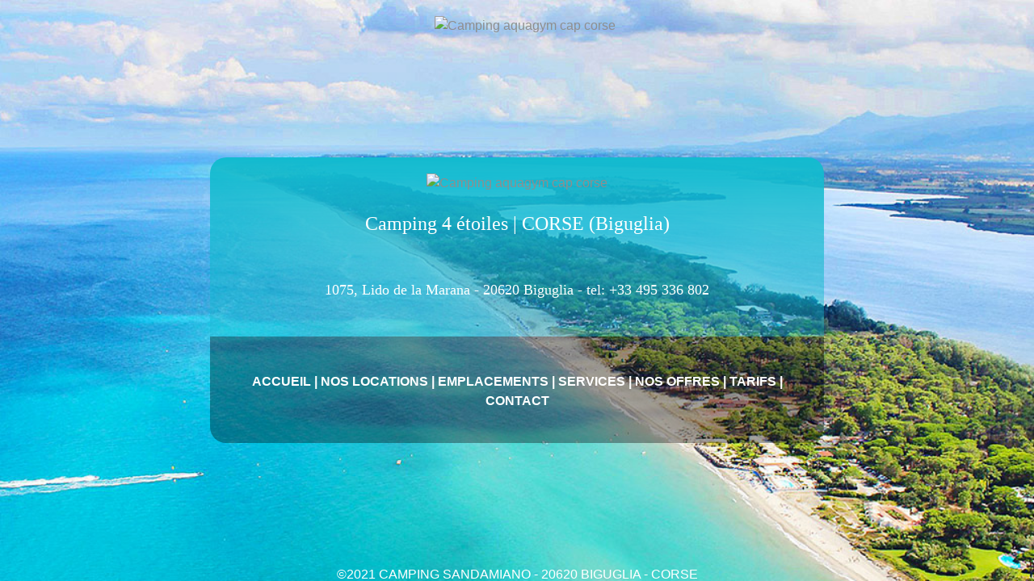

--- FILE ---
content_type: text/html; charset=UTF-8
request_url: https://www.campingsandamiano.com/_sd/camping-cap-corse/camping-cap-corse.php?region=cap-corse&mot=camping-aquagym
body_size: 6781
content:
<!DOCTYPE html>
<html>
<head>
<meta charset="utf-8">
<meta name="viewport" content="width=device-width, initial-scale=1">
<!-- PAGE settings 
<link rel="icon" type="image/png" href="/wp-content/uploads/2018/07/logo-camping-4-chenes-favicon.png" /> -->

<!--- CW -->
<base href="https://www.campingsandamiano.com/_sd">
<title>Camping aquagym cap corse | CAMPING SAN DAMIANO (cap corse)</title>
<META NAME="description" content="Camping aquagym cap corse CAMPING SAN DAMIANO cap corse, camping aquagym cap corse">
<META NAME="keywords" content="camping aquagym cap corse, cap corse camping aquagym, camping aquagym, cap corse">
<meta name="robots" content="index,follow,all" />

<script type="text/javascript" src="https://www.campingsandamiano.com/_sd/refcw/js/jquery.min.js"></script>
<!-- <link href="refcw/css/style.css" rel="stylesheet" type="text/css">
FIN CW -->


<!-- CSS dependencies 
<link rel="stylesheet" href="refcw/fonts/font-awesome/css/font-awesome.min.css" type="text/css"> -->
<link rel="stylesheet" href="https://www.campingsandamiano.com/_sd/refcw/css/wireframe.css">
<style type="text/css">
.background-image {
 height: 1200px;
 width: 100%;
 text-align: center;
 background-image: url(https://www.campingsandamiano.com/_sd/ref_images/camping-cap-corse.jpg);
 background-size: cover;
 background-attachment: fixed;
 background-repeat: no-repeat;
 background-position: center; 
}
</style>

</head>

<body class="text-center bg-dark">
<!--- CW -->
<div id="news-message" style="text-align: left; margin-top:1200px;">
<h1 style="font-size:16px">camping aquagym cap corse</h1>

        <h1>camping aquagym cap corse</h1>
                cap corse : spécialiste de l'hebergement de plein air cap corse camping<h2>
                    <div class="h2_ref">cap corse</div>
                  </h2>
              Passez des vacances inoubliables à cap corse camping
              <h2>camping aquagym -  SAN DAMIANO - cap corse</h2>              
              camping camping aquagym cap corse - n espace aquatique pour toute la famille ! Dès le début de la saison, le Village San Damiano vous invite à venir profiter de son espace aquatique doté d'une grande piscine et d'une pataugeoire pour les plus petits. Les bassins sont au centre d'un solarium de 1000 m2 dans un décor bois. Bienvenue cap corse.<br>
<h2>camping aquagym cap corse</h2> 
              camping camping aquagym cap corse :  Horaire d'ouverture :  8h30 à 20h00
Température moyenne en saison : 28°C
Superficie  de la piscine : 264m2
Profondeur maximum : 1,55m
Superficie Bassin enfant : 40m2
Profondeur : 40 cm
Capacité d'accueil : 250 personnes<br>
                              
<img src="https://www.capweb.fr/_ref/campingsandamiano.com/camping-cap-corse-2.jpg" alt="camping aquagym cap corse" title="camping aquagym cap corse" />
<img src="https://www.capweb.fr/_ref/campingsandamiano.com/camping-cap-corse-11.jpg" alt="camping aquagym cap corse" title="camping aquagym cap corse" />

<h2>camping aquagym cap corse</h2>   
              camping cap corse : Vous pourrez profiter des joies de la baignade en toute sérénité dans une mer peu profonde, calme, avec une température moyenne de 25°C en été. Vous aurez également sur votre gauche, une magnifique vue sur la baie de Bastia et les montagnes du Cap Corse. Sejour cap corse<br>
              A 600 mètres, vous trouverez une base de location de jet skis et à 900 mètres, une base nautique (kayak, planche à voile, catamaran, dériveur, paddle..). cap corse<br>
              <h2>camping aquagym cap corse</h2>                 
               Deux espaces entièrement dédiés aux animations du Village… Rendez-vous au Cocoon pour suivre la retransmission des grands événements sportifs (football, rugby, cyclisme, formule 1..) sur écran géant. C’est également au Cocoon, que vous pourrez participer aux karaokés et soirées à thèmes organisées. camping aquagym cap corse<br>
                 en journée :
- Aquagym,
- Step,
- Zumba,
- Yoga,
- Tournois de ping-pong,
- Tournois de water-ball, 
- Tournois de pétanque,
- Mini club enfant.

En soirée :
Des soirées à thèmes sont prévues, soirées dansantes, groupes de musique, karaokés, quizz, jeux, cinéma.. dans l’unique but de satisfaire toute la famille, jusqu’ à 23h uniquement ! camping aquagym cap corse<br>
              <h2>camping aquagym cap corse</h2>                 
                 Le bar-snack-restaurant-pizzeria, la Pagode , vous accueille 7 jours/7 d'Avril à Octobre de 12h à 14h00 et de 19h à 22h00.

Le restaurant vous propose des spécialités poissons, des salades, des grillades, des pizzas et des menus Corse pour un budget d'environ 12 à 25 euros par personne. Le snack-bar vous propose des boissons fraîches, des cocktails et apéritifs, des glaces, des paninis et des desserts gourmands. cap corse  
                <br>
                 Le Village dispose de 3 pavillons sanitaires qui font l'objet de toutes les attentions. Des cabines spacieuses et modernes accessibles 24h/24h, 7/7j  sans aucune restriction. camping aquagym cap corse<br>


<img src="https://www.capweb.fr/_ref/campingsandamiano.com/camping-cap-corse-6.jpg" alt="camping aquagym cap corse" title="camping aquagym cap corse" />
<img src="https://www.capweb.fr/_ref/campingsandamiano.com/camping-cap-corse-7.jpg" alt="camping aquagym cap corse" title="camping aquagym cap corse" />
<img src="https://www.capweb.fr/_ref/campingsandamiano.com/camping-cap-corse-13.jpg" alt="camping aquagym cap corse" title="camping aquagym cap corse" />

<h2>camping aquagym cap corse</h2>                 
                 Description
Chambre

    Lit double 140 cm
    Rangement

Coin salon / Salle à manger

    Banquette 60X190 cm
    Table 4 personnes

Salle de bain

    Douche 80X80 cm
    Lavabo
    WC

Cuisine

    Table cuisson 4 feu gaz
    Réfrigérateur top 90 L Compartiment surgelé
    Rangement

Terrasse

    Table 3 personnes

Combinaisons

    1 chambre, 2 personnes maximum
    1 chambre, 1 adulte, 1 enfant

Caractéristiques

    Année: 2007
    Fabricant: IRM
    Surface habitable: 16m²
    Surface terrasse: 9m² couvert. camping aquagym cap corse  
                <br>
                 Description
Chambre

    1 lit double 140
    bureau
    rangement

Chambre 2

    Mezzanine
    2 Lits simple 90 cm

Salle de bain

    douche 80x80cm
    lavabo
    wc

Cuisine

    2 feux gaz
    réfrégirateur congélateur 180L
    rangement

Terrasse

    Table 4 personnes

Combinaisons

    1 chambre, 4 personnes maximum
    1 chambre, 1 adulte, 3 enfants

Caractéristiques

    Année : Rénovation 2004
    Fabricant :
    Surface habitable : 32m2
    Surface terrasse : 6m2 couvert. camping aquagym cap corse 


<img src="https://www.capweb.fr/_ref/campingsandamiano.com/camping-cap-corse-1.jpg" alt="camping aquagym cap corse" title="camping aquagym cap corse" />
<img src="https://www.capweb.fr/_ref/campingsandamiano.com/camping-cap-corse-4.jpg" alt="camping aquagym cap corse" title="camping aquagym cap corse" />
<img src="https://www.capweb.fr/_ref/campingsandamiano.com/camping-cap-corse-9.jpg" alt="camping aquagym cap corse" title="camping aquagym cap corse" />

<br> Le camping San Damiano vous accueille dans son site privilégié !

A 9 km au sud du centre-ville de Bastia, niché au milieu de la végétation avec plusieurs accès direct sur la plage, le camping vous offre un cadre magnifique sur le lido de la Marana pour votre camping car, votre tente ou votre caravane. Nos emplacements délimités par des haies naturelles sont vastes, ils assurent ombre et fraîcheur tout au long de la journée. camping aquagym cap corse  
                <br> Après les cabanes dans les arbres et le glamping, découvrez la nouvelle tendance de cette année 2019 en profitant d'un séjour au sein de notre seule et unique tinyhouse* et bénéficiez de la meilleure vue mer de notre établissement !. camping aquagym cap corse  
                <br>

////
        camping aquagym cap corse : Pour les camping-cars, une aire de service est à votre disposition.        <br>
        camping aquagym cap corse : 'emplacement, 2 personnes, une tente ou une caravane ou un camping-car et une voiture ou une moto. L'accès aux sanitaires. L'accès aux aires de jeux. Les frais de réservation (selon saison), la taxe de séjour, l'assurance annulation. L'accès au WIFI est payant en saison et mi-saison.        <br>
        camping aquagym cap corse : Attenant à la réception autour d'une place conviviale agrémentée d'une aire de jeux pour les tous petits, vous pourrez vous détendre sur la terrasse en savourant un café, un cocktail ou de bons petits plats.        <br>
        camping aquagym cap corse : Des services viennent compléter cet espace sur place ou a proximité: location de vélos, espace bien-être. directement depuis le camping, San Damiano met à votre disposition des espaces récemment aménagés        

<img src="https://www.capweb.fr/_ref/campingsandamiano.com/camping-cap-corse-8.jpg" alt="camping aquagym cap corse" title="camping aquagym cap corse" />
<img src="https://www.capweb.fr/_ref/campingsandamiano.com/camping-cap-corse-12.jpg" alt="camping aquagym cap corse" title="camping aquagym cap corse" />
<img src="https://www.capweb.fr/_ref/campingsandamiano.com/camping-cap-corse-19.jpg" alt="camping aquagym cap corse" title="camping aquagym cap corse" />

camping aquagym cap corse : Pour votre bien-être chacun de nos mobil homes bénéficient d’un espace ombragé par un pin parasol et d’une tonnelle. Reposez-vous tranquillement à l'ombre et mangez sans être dérangé par le soleil.        <br>
        camping aquagym cap corse : Accès Wi-Fi • Laverie • Location de lit-parapluie • Location poussette • Location réfrigérateur        <br>
        camping aquagym cap corse : Pour un séjour en famille ou un week-end entre amis, réservez votre hébergement de camping parmi un large choix de locatifs avec une ou plusieurs chambres pouvant accueillir toute la famille en vacances.         <br>
         <br>
        camping aquagym cap corse : Pour animer vos vacances en camping, des activités de loisirs, des soirées ainsi que de nombreux services comme un accès Wifi, des aires de jeux pour les enfants ou location de vélo vous sont proposés.         <br>
        camping aquagym cap corse : Aire de jeux pour les enfants avec jeux à ressort, pont de singe, toboggan et une petite cabane sera le point de rendez-vous des petits. Dans un cadre ludique, les plus jeunes pourront se faire de nouveaux copains de vacances et partager fous rires et bonne humeur !        

<img src="https://www.capweb.fr/_ref/campingsandamiano.com/camping-cap-corse-1.jpg" alt="camping aquagym cap corse" title="camping aquagym cap corse" />
<img src="https://www.capweb.fr/_ref/campingsandamiano.com/camping-cap-corse-6.jpg" alt="camping aquagym cap corse" title="camping aquagym cap corse" />
<img src="https://www.capweb.fr/_ref/campingsandamiano.com/camping-cap-corse-14.jpg" alt="camping aquagym cap corse" title="camping aquagym cap corse" />



        camping aquagym cap corse : ouvert à tous avec un large choix de boissons fraîches, de cocktails* avec ou sans alcool ainsi que de boissons chaudes. Pour les petites faims ou pour les plus gourmands une gamme de glaces, de plats chauds et divers encas sont disponibles.        <br>
        camping aquagym cap corse : Vous voulez rester au camping en famille ? Tout est mis en oeuvre pour que vous passiez un séjour détente et convivial. Entre les activités proposées par nos animateurs et les espaces en libre accès, toute la famille profite à 100% des atouts du camping.        <br>
        camping aquagym cap corse : Vous cherchez un emplacement pour votre caravane, votre camping-car, votre tente ? Le camping San Damiano vous accueille. Nous proposons des emplacements avec point d'eau et accès électrique pour vous installer        

<img src="https://www.capweb.fr/_ref/campingsandamiano.com/camping-cap-corse-1.jpg" alt='camping aquagym cap corse - camping en corse' title="camping aquagym cap corse - camping en corse" />
<img src="https://www.capweb.fr/_ref/campingsandamiano.com/camping-cap-corse-2.jpg" alt="camping aquagym cap corse camping luxe" title="camping aquagym cap corse camping luxe" />
<img src="https://www.capweb.fr/_ref/campingsandamiano.com/camping-cap-corse-5.jpg" alt="camping aquagym cap corse campng 4 étoiles" title="camping aquagym cap corse campng 4 étoiles" />
<img src="https://www.capweb.fr/_ref/campingsandamiano.com/camping-cap-corse-8.jpg" alt="camping aquagym cap corse camping piscine chauffée" title="camping aquagym cap corse camping piscine chauffée" />
<img src="https://www.capweb.fr/_ref/campingsandamiano.com/camping-cap-corse-13.jpg" alt="camping aquagym cap corse camping animations enfants" title="camping aquagym cap corse camping animations enfants" />
<img src="https://www.capweb.fr/_ref/campingsandamiano.com/camping-cap-corse-14.jpg" alt="camping aquagym cap corse camping camping-car" title="camping aquagym cap corse camping camping-car" />

</div>

  <div class="h-100 d-flex flex-column background-image">
    <a href="https://www.campingsandamiano.com"><img src="https://www.capweb.fr/_ref/campingsandamiano.com/camping-cap-corse.png" alt="Camping aquagym cap corse" title="Camping aquagym cap corse" style="padding-top: 20px; padding-left: 20px;"></a>
    <div class="container mb-auto"></div>

    <div class="container">
      <div class="row">
        <div class="col-md-8 mx-auto" style="background-image: linear-gradient(to bottom, rgba(20, 187, 207, 1), rgba(20, 187, 207, 0.35)); background-position: top left;  background-size: 100%;  background-repeat: repeat; padding-bottom: 20px; padding-top: 20px; border-top-right-radius: 20px; border-top-left-radius: 20px;">
          <a href="https://www.campingsandamiano.com"><img src="https://www.capweb.fr/_ref/campingsandamiano.com/camping-cap-corse.png" alt="Camping aquagym cap corse" title="Camping aquagym cap corse" style="margin-bottom: 20px;"></a>
          <br>
          <span style="color: #ffffff !important; font-weight: 500; padding-bottom: 20px; font-size: 24px; font-family: Montserrat Alternates; z-index: 4; position: relative;">Camping 4 étoiles | CORSE (Biguglia)</span>
          <br>
          <br>
          <span style="color: #ffffff !important; font-size: 18px; font-family: Montserrat Alternates; z-index: 4; position: relative;">
            <br>
          1075, Lido de la Marana - 20620 Biguglia - <a href="tel:0495336802" style="color: #FFFFFF; text-decoration: none;">tel: +33 495 336 802</a>  <br>
      </span>
          <br>
        </div>
        <div class="col-md-8 mx-auto" style="background-image: linear-gradient(to bottom, rgba(0, 0, 0, 0.35), rgba(0, 0, 0, 0.35)); background-position: top left;  background-size: 100%;  background-repeat: repeat; padding-bottom: 40px; padding-top: 20px;  font-weight: bold; border-bottom-right-radius: 20px; border-bottom-left-radius: 20px;">          
          <br>
          <a href="https://www.campingsandamiano.com/page/72/accueil" style="color: #FFFFFF !important; size: 14px; " >ACCUEIL</a> |
          <a href="https://www.campingsandamiano.com/page/181/san-damiano-location" style="color: #FFFFFF !important; size: 14px; " >NOS LOCATIONS</a> | 
          <a href="https://www.campingsandamiano.com/page/183/emplacement-camping" style="color: #FFFFFF !important; size: 14px; " >EMPLACEMENTS</a> | 
          <a href="https://www.campingsandamiano.com/page/206/san-damiano-plage" style="color: #FFFFFF !important; size: 14px; " >SERVICES</a> | 
          <a href="https://www.campingsandamiano.com/page/213/san-damiano-offres" style="color: #FFFFFF !important; size: 14px; " >NOS OFFRES</a> | 
          <a href="https://www.campingsandamiano.com/page/203/san-damiano-tarif-location" style="color: #FFFFFF !important; size: 14px; " >TARIFS</a> | 
          <a href="https://www.campingsandamiano.com/page/202/san-damiano-contact" style="color: #FFFFFF !important" >CONTACT</a>
        </div>
      </div>
    </div>
    <div class="container mt-auto" style="height: 20px; overflow: hidden;">
      <div class="row">
        <div class="col-md-12">
          <p class="mt-auto">©2021 CAMPING SANDAMIANO - 20620 BIGUGLIA - CORSE<br></p>
          <!--- CW -->
          <h1 style="font-size:16px; text-align: center;">camping aquagym cap corse</h1>
          <a href="https://www.campingsandamiano.com/_sd/camping-cap-corse/camping-cap-corse.php?region=cap-corse&mot=camping" style="font-family:Arial, Helvetica, sans-serif; font-size:10px; color:#999999; text-decoration:none; display:inline">camping</a> <a href="https://www.campingsandamiano.com/_sd/camping-cap-corse/camping-cap-corse.php?region=cap-corse&mot=camping-4-etoiles" style="font-family:Arial, Helvetica, sans-serif; font-size:10px; color:#999999; text-decoration:none; display:inline">camping 4 etoiles</a> <a href="https://www.campingsandamiano.com/_sd/camping-cap-corse/camping-cap-corse.php?region=cap-corse&mot=camping-restaurant" style="font-family:Arial, Helvetica, sans-serif; font-size:10px; color:#999999; text-decoration:none; display:inline">camping restaurant</a> <a href="https://www.campingsandamiano.com/_sd/camping-cap-corse/camping-cap-corse.php?region=cap-corse&mot=camping-snack-bar" style="font-family:Arial, Helvetica, sans-serif; font-size:10px; color:#999999; text-decoration:none; display:inline">camping snack bar</a> <a href="https://www.campingsandamiano.com/_sd/camping-cap-corse/camping-cap-corse.php?region=cap-corse&mot=camping-animation-enfants" style="font-family:Arial, Helvetica, sans-serif; font-size:10px; color:#999999; text-decoration:none; display:inline">camping animation enfants</a> <a href="https://www.campingsandamiano.com/_sd/camping-cap-corse/camping-cap-corse.php?region=cap-corse&mot=camping-animation-soiree" style="font-family:Arial, Helvetica, sans-serif; font-size:10px; color:#999999; text-decoration:none; display:inline">camping animation soiree</a> <a href="https://www.campingsandamiano.com/_sd/camping-cap-corse/camping-cap-corse.php?region=cap-corse&mot=camping-jeux-activites" style="font-family:Arial, Helvetica, sans-serif; font-size:10px; color:#999999; text-decoration:none; display:inline">camping jeux activites</a> <a href="https://www.campingsandamiano.com/_sd/camping-cap-corse/camping-cap-corse.php?region=cap-corse&mot=camping-cinema" style="font-family:Arial, Helvetica, sans-serif; font-size:10px; color:#999999; text-decoration:none; display:inline">camping cinema</a> <a href="https://www.campingsandamiano.com/_sd/camping-cap-corse/camping-cap-corse.php?region=cap-corse&mot=camping-familial" style="font-family:Arial, Helvetica, sans-serif; font-size:10px; color:#999999; text-decoration:none; display:inline">camping familial</a> <a href="https://www.campingsandamiano.com/_sd/camping-cap-corse/camping-cap-corse.php?region=cap-corse&mot=camping-personnes-a-mobilite-reduite" style="font-family:Arial, Helvetica, sans-serif; font-size:10px; color:#999999; text-decoration:none; display:inline">camping personnes a mobilite reduite</a> <a href="https://www.campingsandamiano.com/_sd/camping-cap-corse/camping-cap-corse.php?region=cap-corse&mot=camping-PMR" style="font-family:Arial, Helvetica, sans-serif; font-size:10px; color:#999999; text-decoration:none; display:inline">camping PMR</a> <a href="https://www.campingsandamiano.com/_sd/camping-cap-corse/camping-cap-corse.php?region=cap-corse&mot=camping-piscine" style="font-family:Arial, Helvetica, sans-serif; font-size:10px; color:#999999; text-decoration:none; display:inline">camping piscine</a> <a href="https://www.campingsandamiano.com/_sd/camping-cap-corse/camping-cap-corse.php?region=cap-corse&mot=camping-espace-aquatique" style="font-family:Arial, Helvetica, sans-serif; font-size:10px; color:#999999; text-decoration:none; display:inline">camping espace aquatique</a> <a href="https://www.campingsandamiano.com/_sd/camping-cap-corse/camping-cap-corse.php?region=cap-corse&mot=camping-aquagym" style="font-family:Arial, Helvetica, sans-serif; font-size:10px; color:#999999; text-decoration:none; display:inline">camping aquagym</a> <a href="https://www.campingsandamiano.com/_sd/camping-cap-corse/camping-cap-corse.php?region=cap-corse&mot=camping-espace-detente" style="font-family:Arial, Helvetica, sans-serif; font-size:10px; color:#999999; text-decoration:none; display:inline">camping espace detente</a> <a href="https://www.campingsandamiano.com/_sd/camping-cap-corse/camping-cap-corse.php?region=cap-corse&mot=camping-bien-etre" style="font-family:Arial, Helvetica, sans-serif; font-size:10px; color:#999999; text-decoration:none; display:inline">camping bien etre</a> <a href="https://www.campingsandamiano.com/_sd/camping-cap-corse/camping-cap-corse.php?region=cap-corse&mot=camping-multi-sport" style="font-family:Arial, Helvetica, sans-serif; font-size:10px; color:#999999; text-decoration:none; display:inline">camping multi-sport</a> <a href="https://www.campingsandamiano.com/_sd/camping-cap-corse/camping-cap-corse.php?region=cap-corse&mot=camping-sportifs" style="font-family:Arial, Helvetica, sans-serif; font-size:10px; color:#999999; text-decoration:none; display:inline">camping sportifs</a> <a href="https://www.campingsandamiano.com/_sd/camping-cap-corse/camping-cap-corse.php?region=cap-corse&mot=camping-rando" style="font-family:Arial, Helvetica, sans-serif; font-size:10px; color:#999999; text-decoration:none; display:inline">camping rando</a> <a href="https://www.campingsandamiano.com/_sd/camping-cap-corse/camping-cap-corse.php?region=cap-corse&mot=camping-randonnee-pedestre" style="font-family:Arial, Helvetica, sans-serif; font-size:10px; color:#999999; text-decoration:none; display:inline">camping randonnee pedestre</a> <a href="https://www.campingsandamiano.com/_sd/camping-cap-corse/camping-cap-corse.php?region=cap-corse&mot=camping-randonnees-VTT" style="font-family:Arial, Helvetica, sans-serif; font-size:10px; color:#999999; text-decoration:none; display:inline">camping randonnees VTT</a> <a href="https://www.campingsandamiano.com/_sd/camping-cap-corse/camping-cap-corse.php?region=cap-corse&mot=camping-catamaran" style="font-family:Arial, Helvetica, sans-serif; font-size:10px; color:#999999; text-decoration:none; display:inline">camping catamaran</a> <a href="https://www.campingsandamiano.com/_sd/camping-cap-corse/camping-cap-corse.php?region=cap-corse&mot=camping-jet-skis" style="font-family:Arial, Helvetica, sans-serif; font-size:10px; color:#999999; text-decoration:none; display:inline">camping jet skis</a> <a href="https://www.campingsandamiano.com/_sd/camping-cap-corse/camping-cap-corse.php?region=cap-corse&mot=camping-sport-nautiques" style="font-family:Arial, Helvetica, sans-serif; font-size:10px; color:#999999; text-decoration:none; display:inline">camping sport nautiques</a> <a href="https://www.campingsandamiano.com/_sd/camping-cap-corse/camping-cap-corse.php?region=cap-corse&mot=camping-bord-de-mer" style="font-family:Arial, Helvetica, sans-serif; font-size:10px; color:#999999; text-decoration:none; display:inline">camping bord de mer</a> <a href="https://www.campingsandamiano.com/_sd/camping-cap-corse/camping-cap-corse.php?region=cap-corse&mot=camping-bord-de-plage" style="font-family:Arial, Helvetica, sans-serif; font-size:10px; color:#999999; text-decoration:none; display:inline">camping bord de plage</a> <a href="https://www.campingsandamiano.com/_sd/camping-cap-corse/camping-cap-corse.php?region=cap-corse&mot=camping-acces-direct-plage" style="font-family:Arial, Helvetica, sans-serif; font-size:10px; color:#999999; text-decoration:none; display:inline">camping acces direct plage</a> <a href="https://www.campingsandamiano.com/_sd/camping-cap-corse/camping-cap-corse.php?region=cap-corse&mot=camping-nature" style="font-family:Arial, Helvetica, sans-serif; font-size:10px; color:#999999; text-decoration:none; display:inline">camping nature</a> <a href="https://www.campingsandamiano.com/_sd/camping-cap-corse/camping-cap-corse.php?region=cap-corse&mot=camping-ombrage" style="font-family:Arial, Helvetica, sans-serif; font-size:10px; color:#999999; text-decoration:none; display:inline">camping ombrage</a> <a href="https://www.campingsandamiano.com/_sd/camping-cap-corse/camping-cap-corse.php?region=cap-corse&mot=camping-mobile-homes" style="font-family:Arial, Helvetica, sans-serif; font-size:10px; color:#999999; text-decoration:none; display:inline">camping mobile homes</a> <a href="https://www.campingsandamiano.com/_sd/camping-cap-corse/camping-cap-corse.php?region=cap-corse&mot=camping-bungalows" style="font-family:Arial, Helvetica, sans-serif; font-size:10px; color:#999999; text-decoration:none; display:inline">camping bungalows</a> <a href="https://www.campingsandamiano.com/_sd/camping-cap-corse/camping-cap-corse.php?region=cap-corse&mot=camping-emplacement" style="font-family:Arial, Helvetica, sans-serif; font-size:10px; color:#999999; text-decoration:none; display:inline">camping emplacement</a> <a href="https://www.campingsandamiano.com/_sd/camping-cap-corse/camping-cap-corse.php?region=cap-corse&mot=camping-chalets" style="font-family:Arial, Helvetica, sans-serif; font-size:10px; color:#999999; text-decoration:none; display:inline">camping chalets</a> <a href="https://www.campingsandamiano.com/_sd/camping-cap-corse/camping-cap-corse.php?region=cap-corse&mot=camping-caravanes" style="font-family:Arial, Helvetica, sans-serif; font-size:10px; color:#999999; text-decoration:none; display:inline">camping caravanes</a> <a href="https://www.campingsandamiano.com/_sd/camping-cap-corse/camping-cap-corse.php?region=cap-corse&mot=camping-caravaning" style="font-family:Arial, Helvetica, sans-serif; font-size:10px; color:#999999; text-decoration:none; display:inline">camping caravaning</a> <a href="https://www.campingsandamiano.com/_sd/camping-cap-corse/camping-cap-corse.php?region=cap-corse&mot=camping-camping-car" style="font-family:Arial, Helvetica, sans-serif; font-size:10px; color:#999999; text-decoration:none; display:inline">camping camping car</a> <a href="https://www.capweb.fr" style="font-family:Arial, Helvetica, sans-serif; font-size:10px; color:#999999; text-decoration:none; display:inline">.</a>           <!--- end CW -->
        </div>
      </div>
    </div>
  </div>
<script>
  $(function() {
    $("#news-message").hide();
    $('.btn-news').on('click', function(e) {
      $( "#news-message" ).dialog({
      //top:50px,
      width:'auto',
      height:'auto',
      modal: true,
        buttons: {
          Fermer: function() {
            $( this ).dialog("close");
          }
        }
      });
    });
  });
</script>
</body>

</html>